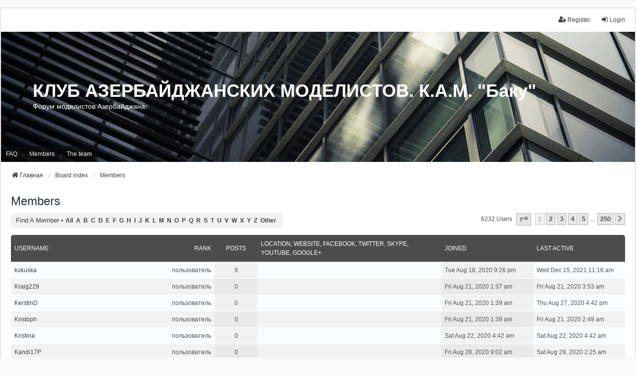

--- FILE ---
content_type: text/html; charset=UTF-8
request_url: http://kam-baku.az/memberlist.php?first_char=k&sid=7d1015577222de6e7ca65f47f8dd762f
body_size: 5840
content:
	<!DOCTYPE html>
<html dir="ltr" lang="en-gb">
<head>
<meta charset="utf-8" />
<meta http-equiv="X-UA-Compatible" content="IE=edge">
<meta name="viewport" content="width=device-width, initial-scale=1" />

<title>КЛУБ АЗЕРБАЙДЖАНСКИХ МОДЕЛИСТОВ. К.А.М. &quot;Баку&quot; - Members</title>

	<link rel="alternate" type="application/atom+xml" title="Feed - КЛУБ АЗЕРБАЙДЖАНСКИХ МОДЕЛИСТОВ. К.А.М. &quot;Баку&quot;" href="/app.php/feed?sid=d56ec515d3a3775d81e2918d5e5f0218">	<link rel="alternate" type="application/atom+xml" title="Feed - News" href="/app.php/feed/news?sid=d56ec515d3a3775d81e2918d5e5f0218">	<link rel="alternate" type="application/atom+xml" title="Feed - All forums" href="/app.php/feed/forums?sid=d56ec515d3a3775d81e2918d5e5f0218">	<link rel="alternate" type="application/atom+xml" title="Feed - New Topics" href="/app.php/feed/topics?sid=d56ec515d3a3775d81e2918d5e5f0218">	<link rel="alternate" type="application/atom+xml" title="Feed - Active Topics" href="/app.php/feed/topics_active?sid=d56ec515d3a3775d81e2918d5e5f0218">			

<!--
	phpBB style name: we_universal
	Based on style:   prosilver (this is the default phpBB3 style)
	Original author:  Tom Beddard ( http://www.subBlue.com/ )
	Modified by:      nextgen ( http://xeronix.org/ )
	Modified by:      v12mike ( v12mike@ingenious.co.nz )
-->


<link href="./styles/prosilver/theme/stylesheet.css?assets_version=2" rel="stylesheet">
<link href="./assets/css/font-awesome.min.css?assets_version=2" rel="stylesheet">
<link href="./styles/we_universal/theme/common.css?assets_version=2" rel="stylesheet">
<link href="./styles/we_universal/theme/content.css?assets_version=2" rel="stylesheet">
<link href="./styles/we_universal/theme/cp.css?assets_version=2" rel="stylesheet">
<link href="./styles/we_universal/theme/forms.css?assets_version=2" rel="stylesheet">
<link href="./styles/we_universal/theme/colours.css?assets_version=2" rel="stylesheet">
<link href="./styles/we_universal/theme/responsive.css?assets_version=2" rel="stylesheet">
<link href="./styles/we_universal/theme/custom.css?assets_version=2" rel="stylesheet">




<!--[if lte IE 9]>
	<link href="./styles/prosilver/theme/tweaks.css?assets_version=2" rel="stylesheet">
<![endif]-->





<!--[if lt IE 9]>
	<script src="./styles/we_universal/template/html5shiv.min.js"></script>
<![endif]-->

</head>
<body id="phpbb" class="nojs notouch section-memberlist ltr  logged-out">


<div id="wrap" class="wrap">
	<a id="top" class="top-anchor" accesskey="t"></a>

	<div class="inventea-headerbar">
		<nav class="inventea-wrapper inventea-userbar">
			<div class="dropdown-container hidden inventea-mobile-dropdown-menu">
	<a href="#" class="dropdown-trigger inventea-toggle"><i class="icon fa fa-bars"></i></a>
	<div class="dropdown hidden">
	<div class="pointer"><div class="pointer-inner"></div></div>
	<ul class="dropdown-contents" role="menubar">

					<li>
				<a href="http://kam-baku.az/" role="menuitem">
					<i class="icon fa fa-fw fa-home" aria-hidden="true"></i>
					<span>Главная</span>
				</a>
			</li>
		
		<li>
			<a href="./index.php?sid=d56ec515d3a3775d81e2918d5e5f0218" role="menuitem">
				<i class="icon fa fa-fw fa-globe" aria-hidden="true"></i>
				<span>Board index</span>
			</a>
		</li>		
		
		<li data-skip-responsive="true">
			<a id="menu_faq" href="/app.php/help/faq?sid=d56ec515d3a3775d81e2918d5e5f0218" rel="help" title="Frequently Asked Questions" role="menuitem">
				<i class="icon fa-question-circle fa-fw" aria-hidden="true"></i><span>FAQ</span>
			</a>
		</li>
		
		
		
									<li id="menu_memberlist">
					<a href="./memberlist.php?sid=d56ec515d3a3775d81e2918d5e5f0218" role="menuitem">
						<i class="icon fa-group fa-fw" aria-hidden="true"></i><span>Members</span>
					</a>
				</li>
										<li id="menu_team">
					<a href="./memberlist.php?mode=team&amp;sid=d56ec515d3a3775d81e2918d5e5f0218" role="menuitem">
						<i class="icon fa-shield fa-fw" aria-hidden="true"></i><span>The team</span>
					</a>
				</li>
					
				                    </ul>
    </div>
</div>


			<ul class="linklist bulletin inventea-user-menu" role="menubar">
																		<li class="small-icon rightside" data-skip-responsive="true"><a href="./ucp.php?mode=login&amp;redirect=memberlist.php%3Ffirst_char%3Dk&amp;sid=d56ec515d3a3775d81e2918d5e5f0218" title="Login" accesskey="x" role="menuitem"><i class="icon fa-fw fa-sign-in" aria-hidden="true"></i>Login</a></li>
											<li class="small-icon rightside" data-skip-responsive="true"><a href="./ucp.php?mode=register&amp;sid=d56ec515d3a3775d81e2918d5e5f0218" role="menuitem"><i class="icon fa-fw fa-user-plus" aria-hidden="true"></i>Register</a></li>
										
										
							</ul>
		</nav>
	</div>

		<div class="inventea-header inventea-wrapper">
			<header>
			
						<nav>
			<div class="inventea-posts-menu">
				<ul class="inventea-menu" role="menubar">
																			</ul>
			</div>
			</nav>
			<div class="inventea-dashboard" role="banner">
				<a href="http://kam-baku.az/" title="Главная">
					<div class="inventea-sitename">
						<h1>КЛУБ АЗЕРБАЙДЖАНСКИХ МОДЕЛИСТОВ. К.А.М. &quot;Баку&quot;</h1>
						<span>Форум моделистов Азербайджана.</span>
					</div>
				</a>
				<img class="inventea-dashboard-image" src="./styles/we_universal/theme/images/dashboard.jpg?assets_version=2" alt="forum header image">
			</div>

			<nav>
				<div class="inventea-forum-menu">
					<ul class="inventea-menu" role="menubar">
												<li id="button_faq">
							<a href="/app.php/help/faq?sid=d56ec515d3a3775d81e2918d5e5f0218" rel="help" title="Frequently Asked Questions" role="menuitem">FAQ</a>
						</li>
																								<li id="button_memberlist">
							<a href="./memberlist.php?sid=d56ec515d3a3775d81e2918d5e5f0218" role="menuitem">Members</a>
						</li>
																		<li id="button_team">
							<a href="./memberlist.php?mode=team&amp;sid=d56ec515d3a3775d81e2918d5e5f0218" role="menuitem">The team</a>
						</li>
																																			</ul>
				</div>
			</nav>
				</header>
	</div>

	<div class="inventea-wrapper inventea-content" role="main">
		
		<ul id="nav-breadcrumbs" class="linklist navlinks" role="menubar">
			
									
						<li class="breadcrumbs" itemscope itemtype="http://schema.org/BreadcrumbList">
									<span class="crumb"  itemtype="http://schema.org/ListItem" itemprop="itemListElement" itemscope><a href="http://kam-baku.az/" itemtype="https://schema.org/Thing" itemprop="item" data-navbar-reference="home"><i class="icon fa-home fa-fw" aria-hidden="true"></i><span itemprop="name">Главная</span></a><meta itemprop="position" content="1" /></span>
												<span class="crumb"  itemtype="http://schema.org/ListItem" itemprop="itemListElement" itemscope><a href="./index.php?sid=d56ec515d3a3775d81e2918d5e5f0218" itemtype="https://schema.org/Thing" itemprop="item" accesskey="h" data-navbar-reference="index"><span itemprop="name">Board index</span></a><meta itemprop="position" content="2" /></span>					
																								<span class="crumb"  itemtype="http://schema.org/ListItem" itemprop="itemListElement" itemscope><a href="./memberlist.php?sid=d56ec515d3a3775d81e2918d5e5f0218" itemtype="https://schema.org/Thing" itemprop="item"><span itemprop="name">Members</span></a><meta itemprop="position" content="3" /></span>
																</li>
					</ul>

		
			<div class="panel" id="memberlist_search" style="display: none;">
	<h2 class="solo">Find a member</h2>

<form method="post" action="./memberlist.php?first_char=k&amp;sid=d56ec515d3a3775d81e2918d5e5f0218" id="search_memberlist">
<div class="panel">
	<div class="inner">

	<p>Use this form to search for specific members. You do not need to fill out all fields. To match partial data use * as a wildcard. When entering dates use the format <kbd>YYYY-MM-DD</kbd>, e.g. <samp>2004-02-29</samp>. Use the mark checkboxes to select one or more usernames (several usernames may be accepted depending on the form itself) and click the Select Marked button to return to the previous form.</p>

		<fieldset class="fields1 column1">
	<dl style="overflow: visible;">
		<dt><label for="username">Username:</label></dt>
		<dd>
			<div class="dropdown-container dropdown-right">			<input type="text" name="username" id="username" value="" class="inputbox" autocomplete="off" data-filter="phpbb.search.filter" data-ajax="member_search" data-min-length="3" data-url="./memberlist.php?mode=livesearch&amp;sid=d56ec515d3a3775d81e2918d5e5f0218" data-results="#user-search" />
							<div class="dropdown live-search hidden" id="user-search">
					<div class="pointer"><div class="pointer-inner"></div></div>
					<ul class="dropdown-contents search-results">
						<li class="search-result-tpl"><span class="search-result"></span></li>
					</ul>
				</div>
			</div>
					</dd>
	</dl>
	<dl>
		<dt><label for="email">Email:</label></dt>
		<dd><input type="text" name="email" id="email" value="" class="inputbox" /></dd>
	</dl>
	<dl>
		<dt><label for="search_group_id">Group:</label></dt>
		<dd><select name="search_group_id" id="search_group_id"><option value="0" selected="selected">&nbsp;</option><option value="5">Administrators</option><option value="6">Bots</option><option value="4">Global moderators</option><option value="1">Guests</option><option value="7">Newly registered users</option><option value="2">Registered users</option></select></dd>
	</dl>
		<dl>
		<dt><label for="sk" class="label3">Sort by:</label></dt>
		<dd><select name="sk" id="sk"><option value="a">Username</option><option value="c" selected="selected">Joined date</option><option value="d">Post count</option><option value="e">Email</option><option value="l">Last active</option><option value="m">Rank</option></select> <select name="sd"><option value="a" selected="selected">Ascending</option><option value="d">Descending</option></select></dd>
	</dl>
	</fieldset>

	<fieldset class="fields1 column2">
	<dl>
		<dt><label for="joined">Joined:</label></dt>
		<dd><select name="joined_select"><option value="lt" selected="selected">Before</option><option value="gt">After</option></select> <input class="inputbox medium" type="text" name="joined" id="joined" value="" /></dd>
	</dl>
	<dl>
		<dt><label for="active">Last active:</label></dt>
		<dd><select name="active_select"><option value="lt" selected="selected">Before</option><option value="gt">After</option></select> <input class="inputbox medium" type="text" name="active" id="active" value="" /></dd>
	</dl>
	<dl>
		<dt><label for="count">Posts:</label></dt>
		<dd><select name="count_select"><option value="lt">Less than</option><option value="eq" selected="selected">Equal to</option><option value="gt">More than</option></select> <input class="inputbox medium" type="number" min="0" name="count" id="count" value="" /></dd>
	</dl>
	<dl>
		<dt><label for="ip">Posted from IP/domain:</label></dt>
		<dd><input class="inputbox medium" type="text" name="ip" id="ip" value="" /></dd>
	</dl>
		</fieldset>

	<div class="clear"></div>

	<hr />

	<fieldset class="submit-buttons">
		<input type="reset" value="Reset" name="reset" class="button2" />&nbsp;
		<input type="submit" name="submit" value="Search" class="button1" />
		
	</fieldset>

	</div>
</div>

</form>
	</div>
	<form method="post" action="./memberlist.php?first_char=k&amp;sid=d56ec515d3a3775d81e2918d5e5f0218">



					<h2 class="solo">Members</h2>

		<div class="action-bar bar-top">
			<div class="member-search panel">
				<a href="./memberlist.php?mode=searchuser&amp;first_char=k&amp;sid=d56ec515d3a3775d81e2918d5e5f0218" id="member_search" data-alt-text="Hide member search">Find a member</a> &bull; 				<strong>
									<a href="./memberlist.php?first_char=&amp;sid=d56ec515d3a3775d81e2918d5e5f0218#memberlist">All</a>&nbsp;
									<a href="./memberlist.php?first_char=a&amp;sid=d56ec515d3a3775d81e2918d5e5f0218#memberlist">A</a>&nbsp;
									<a href="./memberlist.php?first_char=b&amp;sid=d56ec515d3a3775d81e2918d5e5f0218#memberlist">B</a>&nbsp;
									<a href="./memberlist.php?first_char=c&amp;sid=d56ec515d3a3775d81e2918d5e5f0218#memberlist">C</a>&nbsp;
									<a href="./memberlist.php?first_char=d&amp;sid=d56ec515d3a3775d81e2918d5e5f0218#memberlist">D</a>&nbsp;
									<a href="./memberlist.php?first_char=e&amp;sid=d56ec515d3a3775d81e2918d5e5f0218#memberlist">E</a>&nbsp;
									<a href="./memberlist.php?first_char=f&amp;sid=d56ec515d3a3775d81e2918d5e5f0218#memberlist">F</a>&nbsp;
									<a href="./memberlist.php?first_char=g&amp;sid=d56ec515d3a3775d81e2918d5e5f0218#memberlist">G</a>&nbsp;
									<a href="./memberlist.php?first_char=h&amp;sid=d56ec515d3a3775d81e2918d5e5f0218#memberlist">H</a>&nbsp;
									<a href="./memberlist.php?first_char=i&amp;sid=d56ec515d3a3775d81e2918d5e5f0218#memberlist">I</a>&nbsp;
									<a href="./memberlist.php?first_char=j&amp;sid=d56ec515d3a3775d81e2918d5e5f0218#memberlist">J</a>&nbsp;
									<a href="./memberlist.php?first_char=k&amp;sid=d56ec515d3a3775d81e2918d5e5f0218#memberlist">K</a>&nbsp;
									<a href="./memberlist.php?first_char=l&amp;sid=d56ec515d3a3775d81e2918d5e5f0218#memberlist">L</a>&nbsp;
									<a href="./memberlist.php?first_char=m&amp;sid=d56ec515d3a3775d81e2918d5e5f0218#memberlist">M</a>&nbsp;
									<a href="./memberlist.php?first_char=n&amp;sid=d56ec515d3a3775d81e2918d5e5f0218#memberlist">N</a>&nbsp;
									<a href="./memberlist.php?first_char=o&amp;sid=d56ec515d3a3775d81e2918d5e5f0218#memberlist">O</a>&nbsp;
									<a href="./memberlist.php?first_char=p&amp;sid=d56ec515d3a3775d81e2918d5e5f0218#memberlist">P</a>&nbsp;
									<a href="./memberlist.php?first_char=q&amp;sid=d56ec515d3a3775d81e2918d5e5f0218#memberlist">Q</a>&nbsp;
									<a href="./memberlist.php?first_char=r&amp;sid=d56ec515d3a3775d81e2918d5e5f0218#memberlist">R</a>&nbsp;
									<a href="./memberlist.php?first_char=s&amp;sid=d56ec515d3a3775d81e2918d5e5f0218#memberlist">S</a>&nbsp;
									<a href="./memberlist.php?first_char=t&amp;sid=d56ec515d3a3775d81e2918d5e5f0218#memberlist">T</a>&nbsp;
									<a href="./memberlist.php?first_char=u&amp;sid=d56ec515d3a3775d81e2918d5e5f0218#memberlist">U</a>&nbsp;
									<a href="./memberlist.php?first_char=v&amp;sid=d56ec515d3a3775d81e2918d5e5f0218#memberlist">V</a>&nbsp;
									<a href="./memberlist.php?first_char=w&amp;sid=d56ec515d3a3775d81e2918d5e5f0218#memberlist">W</a>&nbsp;
									<a href="./memberlist.php?first_char=x&amp;sid=d56ec515d3a3775d81e2918d5e5f0218#memberlist">X</a>&nbsp;
									<a href="./memberlist.php?first_char=y&amp;sid=d56ec515d3a3775d81e2918d5e5f0218#memberlist">Y</a>&nbsp;
									<a href="./memberlist.php?first_char=z&amp;sid=d56ec515d3a3775d81e2918d5e5f0218#memberlist">Z</a>&nbsp;
									<a href="./memberlist.php?first_char=other&amp;sid=d56ec515d3a3775d81e2918d5e5f0218#memberlist">Other</a>&nbsp;
								</strong>
			</div>

			<div class="pagination">
				6232 users
									<ul>
	<li class="dropdown-container dropdown-button-control dropdown-page-jump page-jump">
		<a class="button button-icon-only dropdown-trigger" href="#" title="Click to jump to page…" role="button"><i class="icon fa-level-down fa-rotate-270" aria-hidden="true"></i><span class="sr-only">Page <strong>1</strong> of <strong>250</strong></span></a>
		<div class="dropdown">
			<div class="pointer"><div class="pointer-inner"></div></div>
			<ul class="dropdown-contents">
				<li>Jump to page:</li>
				<li class="page-jump-form">
					<input type="number" name="page-number" min="1" max="999999" title="Enter the page number you wish to go to" class="inputbox tiny" data-per-page="25" data-base-url=".&#x2F;memberlist.php&#x3F;first_char&#x3D;k&amp;amp&#x3B;sid&#x3D;d56ec515d3a3775d81e2918d5e5f0218" data-start-name="start" />
					<input class="button2" value="Go" type="button" />
				</li>
			</ul>
		</div>
	</li>
		<li class="active"><span>1</span></li>
				<li><a class="button" href="./memberlist.php?first_char=k&amp;sid=d56ec515d3a3775d81e2918d5e5f0218&amp;start=25" role="button">2</a></li>
				<li><a class="button" href="./memberlist.php?first_char=k&amp;sid=d56ec515d3a3775d81e2918d5e5f0218&amp;start=50" role="button">3</a></li>
				<li><a class="button" href="./memberlist.php?first_char=k&amp;sid=d56ec515d3a3775d81e2918d5e5f0218&amp;start=75" role="button">4</a></li>
				<li><a class="button" href="./memberlist.php?first_char=k&amp;sid=d56ec515d3a3775d81e2918d5e5f0218&amp;start=100" role="button">5</a></li>
			<li class="ellipsis" role="separator"><span>…</span></li>
				<li><a class="button" href="./memberlist.php?first_char=k&amp;sid=d56ec515d3a3775d81e2918d5e5f0218&amp;start=6225" role="button">250</a></li>
				<li class="arrow next"><a class="button button-icon-only" href="./memberlist.php?first_char=k&amp;sid=d56ec515d3a3775d81e2918d5e5f0218&amp;start=25" rel="next" role="button"><i class="icon fa-chevron-right fa-fw" aria-hidden="true"></i><span class="sr-only">Next</span></a></li>
	</ul>
							</div>
		</div>
	
		<div class="forumbg forumbg-table">
		<div class="inner">

		<table class="table1 memberlist" id="memberlist">
		<thead>
		<tr>
			<th class="name" data-dfn="Rank, Username"><span class="rank-img"><a href="./memberlist.php?first_char=k&amp;mode=&amp;sid=d56ec515d3a3775d81e2918d5e5f0218&amp;sk=m&amp;sd=d">Rank</a></span><a href="./memberlist.php?first_char=k&amp;mode=&amp;sid=d56ec515d3a3775d81e2918d5e5f0218&amp;sk=a&amp;sd=a">Username</a></th>
			<th class="posts"><a href="./memberlist.php?first_char=k&amp;mode=&amp;sid=d56ec515d3a3775d81e2918d5e5f0218&amp;sk=d&amp;sd=d#memberlist">Posts</a></th>
			<th class="info">Location,  Website,  Facebook,  Twitter,  Skype,  YouTube,  Google+</th>
			<th class="joined"><a href="./memberlist.php?first_char=k&amp;mode=&amp;sid=d56ec515d3a3775d81e2918d5e5f0218&amp;sk=c&amp;sd=d#memberlist">Joined</a></th>
			<th class="active"><a href="./memberlist.php?first_char=k&amp;mode=&amp;sid=d56ec515d3a3775d81e2918d5e5f0218&amp;sk=l&amp;sd=d#memberlist">Last active</a></th>					</tr>
		</thead>
		<tbody>
						
	<tr class="bg1">
		<td><span class="rank-img">пользователь</span><a href="./memberlist.php?mode=viewprofile&amp;u=74&amp;sid=d56ec515d3a3775d81e2918d5e5f0218" class="username">kukuska</a></td>
		<td class="posts">6</td>
		<td class="info">&nbsp;</td>
		<td>Tue Aug 18, 2020 9:26 pm</td>
		<td>Wed Dec 15, 2021 11:16 am&nbsp;</td>			</tr>
					
	<tr class="bg2">
		<td><span class="rank-img">пользователь</span><a href="./memberlist.php?mode=viewprofile&amp;u=86&amp;sid=d56ec515d3a3775d81e2918d5e5f0218" class="username">Kraig229</a></td>
		<td class="posts">0</td>
		<td class="info">&nbsp;</td>
		<td>Fri Aug 21, 2020 1:37 am</td>
		<td>Fri Aug 21, 2020 3:53 am&nbsp;</td>			</tr>
					
	<tr class="bg1">
		<td><span class="rank-img">пользователь</span><a href="./memberlist.php?mode=viewprofile&amp;u=87&amp;sid=d56ec515d3a3775d81e2918d5e5f0218" class="username">KerstinD</a></td>
		<td class="posts">0</td>
		<td class="info">&nbsp;</td>
		<td>Fri Aug 21, 2020 1:39 am</td>
		<td>Thu Aug 27, 2020 4:42 pm&nbsp;</td>			</tr>
					
	<tr class="bg2">
		<td><span class="rank-img">пользователь</span><a href="./memberlist.php?mode=viewprofile&amp;u=89&amp;sid=d56ec515d3a3775d81e2918d5e5f0218" class="username">Kristoph</a></td>
		<td class="posts">0</td>
		<td class="info">&nbsp;</td>
		<td>Fri Aug 21, 2020 1:39 am</td>
		<td>Fri Aug 21, 2020 2:49 am&nbsp;</td>			</tr>
					
	<tr class="bg1">
		<td><span class="rank-img">пользователь</span><a href="./memberlist.php?mode=viewprofile&amp;u=138&amp;sid=d56ec515d3a3775d81e2918d5e5f0218" class="username">Kristina</a></td>
		<td class="posts">0</td>
		<td class="info">&nbsp;</td>
		<td>Sat Aug 22, 2020 4:42 am</td>
		<td>Sat Aug 22, 2020 4:42 am&nbsp;</td>			</tr>
					
	<tr class="bg2">
		<td><span class="rank-img">пользователь</span><a href="./memberlist.php?mode=viewprofile&amp;u=198&amp;sid=d56ec515d3a3775d81e2918d5e5f0218" class="username">Kandi17P</a></td>
		<td class="posts">0</td>
		<td class="info">&nbsp;</td>
		<td>Fri Aug 28, 2020 9:02 am</td>
		<td>Sat Aug 29, 2020 2:25 am&nbsp;</td>			</tr>
					
	<tr class="bg1">
		<td><span class="rank-img">пользователь</span><a href="./memberlist.php?mode=viewprofile&amp;u=230&amp;sid=d56ec515d3a3775d81e2918d5e5f0218" class="username">KoryMadi</a></td>
		<td class="posts">0</td>
		<td class="info">&nbsp;</td>
		<td>Sun Aug 30, 2020 8:43 pm</td>
		<td>Sun Aug 30, 2020 8:43 pm&nbsp;</td>			</tr>
					
	<tr class="bg2">
		<td><span class="rank-img">пользователь</span><a href="./memberlist.php?mode=viewprofile&amp;u=231&amp;sid=d56ec515d3a3775d81e2918d5e5f0218" class="username">kuievync</a></td>
		<td class="posts">0</td>
		<td class="info">&nbsp;</td>
		<td>Sun Aug 30, 2020 8:57 pm</td>
		<td>Sun Aug 30, 2020 8:57 pm&nbsp;</td>			</tr>
					
	<tr class="bg1">
		<td><span class="rank-img">пользователь</span><a href="./memberlist.php?mode=viewprofile&amp;u=806&amp;sid=d56ec515d3a3775d81e2918d5e5f0218" class="username">KennethZenna</a></td>
		<td class="posts">0</td>
		<td class="info">&nbsp;</td>
		<td>Wed Sep 02, 2020 9:49 pm</td>
		<td> - &nbsp;</td>			</tr>
					
	<tr class="bg2">
		<td><span class="rank-img">пользователь</span><a href="./memberlist.php?mode=viewprofile&amp;u=1275&amp;sid=d56ec515d3a3775d81e2918d5e5f0218" class="username">KristieArcat</a></td>
		<td class="posts">0</td>
		<td class="info">&nbsp;</td>
		<td>Thu Sep 03, 2020 12:46 pm</td>
		<td> - &nbsp;</td>			</tr>
					
	<tr class="bg1">
		<td><span class="rank-img">пользователь</span><a href="./memberlist.php?mode=viewprofile&amp;u=1511&amp;sid=d56ec515d3a3775d81e2918d5e5f0218" class="username">Kasimved</a></td>
		<td class="posts">0</td>
		<td class="info">&nbsp;</td>
		<td>Thu Sep 03, 2020 7:03 pm</td>
		<td> - &nbsp;</td>			</tr>
					
	<tr class="bg2">
		<td><span class="rank-img">пользователь</span><a href="./memberlist.php?mode=viewprofile&amp;u=1891&amp;sid=d56ec515d3a3775d81e2918d5e5f0218" class="username">Kamakshoosiuse</a></td>
		<td class="posts">0</td>
		<td class="info">&nbsp;</td>
		<td>Fri Sep 04, 2020 7:56 am</td>
		<td> - &nbsp;</td>			</tr>
					
	<tr class="bg1">
		<td><span class="rank-img">пользователь</span><a href="./memberlist.php?mode=viewprofile&amp;u=1994&amp;sid=d56ec515d3a3775d81e2918d5e5f0218" class="username">Karmokexpalse</a></td>
		<td class="posts">0</td>
		<td class="info">&nbsp;</td>
		<td>Fri Sep 04, 2020 11:34 am</td>
		<td> - &nbsp;</td>			</tr>
					
	<tr class="bg2">
		<td><span class="rank-img">пользователь</span><a href="./memberlist.php?mode=viewprofile&amp;u=2041&amp;sid=d56ec515d3a3775d81e2918d5e5f0218" class="username">Karryptogirty</a></td>
		<td class="posts">0</td>
		<td class="info">&nbsp;</td>
		<td>Fri Sep 04, 2020 1:55 pm</td>
		<td> - &nbsp;</td>			</tr>
					
	<tr class="bg1">
		<td><span class="rank-img">пользователь</span><a href="./memberlist.php?mode=viewprofile&amp;u=2068&amp;sid=d56ec515d3a3775d81e2918d5e5f0218" class="username">KarlenImmeloTer</a></td>
		<td class="posts">0</td>
		<td class="info">&nbsp;</td>
		<td>Fri Sep 04, 2020 2:58 pm</td>
		<td> - &nbsp;</td>			</tr>
					
	<tr class="bg2">
		<td><span class="rank-img">пользователь</span><a href="./memberlist.php?mode=viewprofile&amp;u=3470&amp;sid=d56ec515d3a3775d81e2918d5e5f0218" class="username">KennethJed</a></td>
		<td class="posts">0</td>
		<td class="info">&nbsp;</td>
		<td>Sun Sep 06, 2020 7:50 pm</td>
		<td>Sun Sep 19, 2021 1:51 am&nbsp;</td>			</tr>
					
	<tr class="bg1">
		<td><span class="rank-img">пользователь</span><a href="./memberlist.php?mode=viewprofile&amp;u=3858&amp;sid=d56ec515d3a3775d81e2918d5e5f0218" class="username">Kartonegeady</a></td>
		<td class="posts">0</td>
		<td class="info">&nbsp;</td>
		<td>Mon Sep 07, 2020 9:55 am</td>
		<td> - &nbsp;</td>			</tr>
					
	<tr class="bg2">
		<td><span class="rank-img">пользователь</span><a href="./memberlist.php?mode=viewprofile&amp;u=4711&amp;sid=d56ec515d3a3775d81e2918d5e5f0218" class="username">Kamakintedia</a></td>
		<td class="posts">0</td>
		<td class="info">&nbsp;</td>
		<td>Tue Sep 08, 2020 9:12 pm</td>
		<td> - &nbsp;</td>			</tr>
					
	<tr class="bg1">
		<td><span class="rank-img">пользователь</span><a href="./memberlist.php?mode=viewprofile&amp;u=4725&amp;sid=d56ec515d3a3775d81e2918d5e5f0218" class="username">Ketilcep</a></td>
		<td class="posts">0</td>
		<td class="info">&nbsp;</td>
		<td>Tue Sep 08, 2020 9:53 pm</td>
		<td> - &nbsp;</td>			</tr>
					
	<tr class="bg2">
		<td><span class="rank-img">пользователь</span><a href="./memberlist.php?mode=viewprofile&amp;u=7181&amp;sid=d56ec515d3a3775d81e2918d5e5f0218" class="username">KaitlynF</a></td>
		<td class="posts">0</td>
		<td class="info">&nbsp;</td>
		<td>Sun Sep 13, 2020 5:31 am</td>
		<td> - &nbsp;</td>			</tr>
					
	<tr class="bg1">
		<td><span class="rank-img">пользователь</span><a href="./memberlist.php?mode=viewprofile&amp;u=7390&amp;sid=d56ec515d3a3775d81e2918d5e5f0218" class="username">KelvinRut</a></td>
		<td class="posts">0</td>
		<td class="info">&nbsp;</td>
		<td>Sun Sep 13, 2020 2:34 pm</td>
		<td> - &nbsp;</td>			</tr>
					
	<tr class="bg2">
		<td><span class="rank-img">пользователь</span><a href="./memberlist.php?mode=viewprofile&amp;u=8672&amp;sid=d56ec515d3a3775d81e2918d5e5f0218" class="username">Kregoryberce</a></td>
		<td class="posts">0</td>
		<td class="info">&nbsp;</td>
		<td>Tue Sep 15, 2020 6:01 pm</td>
		<td> - &nbsp;</td>			</tr>
					
	<tr class="bg1">
		<td><span class="rank-img">пользователь</span><a href="./memberlist.php?mode=viewprofile&amp;u=11521&amp;sid=d56ec515d3a3775d81e2918d5e5f0218" class="username">KadokSaicunc</a></td>
		<td class="posts">0</td>
		<td class="info">&nbsp;</td>
		<td>Sun Sep 20, 2020 6:06 am</td>
		<td> - &nbsp;</td>			</tr>
					
	<tr class="bg2">
		<td><span class="rank-img">пользователь</span><a href="./memberlist.php?mode=viewprofile&amp;u=11961&amp;sid=d56ec515d3a3775d81e2918d5e5f0218" class="username">Keldronasselry</a></td>
		<td class="posts">0</td>
		<td class="info">&nbsp;</td>
		<td>Sun Sep 20, 2020 7:32 pm</td>
		<td> - &nbsp;</td>			</tr>
					
	<tr class="bg1">
		<td><span class="rank-img">пользователь</span><a href="./memberlist.php?mode=viewprofile&amp;u=12268&amp;sid=d56ec515d3a3775d81e2918d5e5f0218" class="username">Kor-ShachSquimirit</a></td>
		<td class="posts">0</td>
		<td class="info">&nbsp;</td>
		<td>Mon Sep 21, 2020 4:58 am</td>
		<td> - &nbsp;</td>			</tr>
			</tbody>
	</table>

	</div>
</div>




</form>

<div class="action-bar bar-bottom">
	<div class="pagination">
		6232 users
					<ul>
	<li class="dropdown-container dropdown-button-control dropdown-page-jump page-jump">
		<a class="button button-icon-only dropdown-trigger" href="#" title="Click to jump to page…" role="button"><i class="icon fa-level-down fa-rotate-270" aria-hidden="true"></i><span class="sr-only">Page <strong>1</strong> of <strong>250</strong></span></a>
		<div class="dropdown">
			<div class="pointer"><div class="pointer-inner"></div></div>
			<ul class="dropdown-contents">
				<li>Jump to page:</li>
				<li class="page-jump-form">
					<input type="number" name="page-number" min="1" max="999999" title="Enter the page number you wish to go to" class="inputbox tiny" data-per-page="25" data-base-url=".&#x2F;memberlist.php&#x3F;first_char&#x3D;k&amp;amp&#x3B;sid&#x3D;d56ec515d3a3775d81e2918d5e5f0218" data-start-name="start" />
					<input class="button2" value="Go" type="button" />
				</li>
			</ul>
		</div>
	</li>
		<li class="active"><span>1</span></li>
				<li><a class="button" href="./memberlist.php?first_char=k&amp;sid=d56ec515d3a3775d81e2918d5e5f0218&amp;start=25" role="button">2</a></li>
				<li><a class="button" href="./memberlist.php?first_char=k&amp;sid=d56ec515d3a3775d81e2918d5e5f0218&amp;start=50" role="button">3</a></li>
				<li><a class="button" href="./memberlist.php?first_char=k&amp;sid=d56ec515d3a3775d81e2918d5e5f0218&amp;start=75" role="button">4</a></li>
				<li><a class="button" href="./memberlist.php?first_char=k&amp;sid=d56ec515d3a3775d81e2918d5e5f0218&amp;start=100" role="button">5</a></li>
			<li class="ellipsis" role="separator"><span>…</span></li>
				<li><a class="button" href="./memberlist.php?first_char=k&amp;sid=d56ec515d3a3775d81e2918d5e5f0218&amp;start=6225" role="button">250</a></li>
				<li class="arrow next"><a class="button button-icon-only" href="./memberlist.php?first_char=k&amp;sid=d56ec515d3a3775d81e2918d5e5f0218&amp;start=25" rel="next" role="button"><i class="icon fa-chevron-right fa-fw" aria-hidden="true"></i><span class="sr-only">Next</span></a></li>
	</ul>
			</div>
</div>


	
<div class="action-bar actions-jump">
	
		<br /><br />
	</div>
					
			</div>

	<div class="inventea-footer-wrapper">
		<div id="page-footer" class="inventea-footer" role="contentinfo">
			<nav>
	<ul id="nav-footer" class="nav-footer linklist" role="menubar">
		<li class="breadcrumbs">
							<span class="crumb"><a href="http://kam-baku.az/" data-navbar-reference="home"><span>Главная</span></a></span>									<span class="crumb"><a href="./index.php?sid=d56ec515d3a3775d81e2918d5e5f0218" data-navbar-reference="index"><span>Board index</span></a></span>					</li>

							<li class="small-icon" data-last-responsive="true">
				<a href="./memberlist.php?mode=contactadmin&amp;sid=d56ec515d3a3775d81e2918d5e5f0218" role="menuitem">Contact us</a>
			</li>
		
				
					<li class="small-icon">
				<a href="./ucp.php?mode=delete_cookies&amp;sid=d56ec515d3a3775d81e2918d5e5f0218" data-ajax="true" data-refresh="true" role="menuitem">Delete cookies</a>
			</li>
		
				<li>All times are <span title="UTC">UTC</span></li>
			</ul>
</nav>

			<footer class="inventea-credits">
								<p class="footer-row">
					<span class="footer-copyright">Powered by <a href="https://www.phpbb.com/">phpBB</a>&reg; Forum Software &copy; phpBB Limited</span>
				</p>
								<p class="footer-row">
					<span class="footer-copyright">Style <a href="https://phpbb.com/customise/db/style/we_universal">we_universal</a>  created by INVENTEA & v12mike</span>
				</p>
								<p class="footer-row" role="menu">
					<a class="footer-link" href="./ucp.php?mode=privacy&amp;sid=d56ec515d3a3775d81e2918d5e5f0218" title="Privacy" role="menuitem">
						<span class="footer-link-text">Privacy</span>
					</a>
					|
					<a class="footer-link" href="./ucp.php?mode=terms&amp;sid=d56ec515d3a3775d81e2918d5e5f0218" title="Terms" role="menuitem">
						<span class="footer-link-text">Terms</span>
					</a>
				</p>
											</footer>
		</div>
	</div>

	<div id="darkenwrapper" class="darkenwrapper" data-ajax-error-title="AJAX error" data-ajax-error-text="Something went wrong when processing your request." data-ajax-error-text-abort="User aborted request." data-ajax-error-text-timeout="Your request timed out; please try again." data-ajax-error-text-parsererror="Something went wrong with the request and the server returned an invalid reply.">
		<div id="darken" class="darken">&nbsp;</div>
	</div>

	<div id="phpbb_alert" class="phpbb_alert" data-l-err="Error" data-l-timeout-processing-req="Request timed out.">
		<a href="#" class="alert_close">
			<i class="icon fa-times-circle fa-fw" aria-hidden="true"></i>
		</a>
	<h3 class="alert_title">&nbsp;</h3><p class="alert_text"></p>
	</div>
	<div id="phpbb_confirm" class="phpbb_alert">
		<a href="#" class="alert_close">
			<i class="icon fa-times-circle fa-fw" aria-hidden="true"></i>
		</a>
		<div class="alert_text"></div>
	</div>

<div>
	<a id="bottom" class="anchor" accesskey="z"></a>
	</div>
</div>

<script src="./assets/javascript/jquery-3.4.1.min.js?assets_version=2"></script>
<script src="./assets/javascript/core.js?assets_version=2"></script>



<script src="./styles/prosilver/template/forum_fn.js?assets_version=2"></script>
<script src="./styles/prosilver/template/ajax.js?assets_version=2"></script>



</body>
</html>
